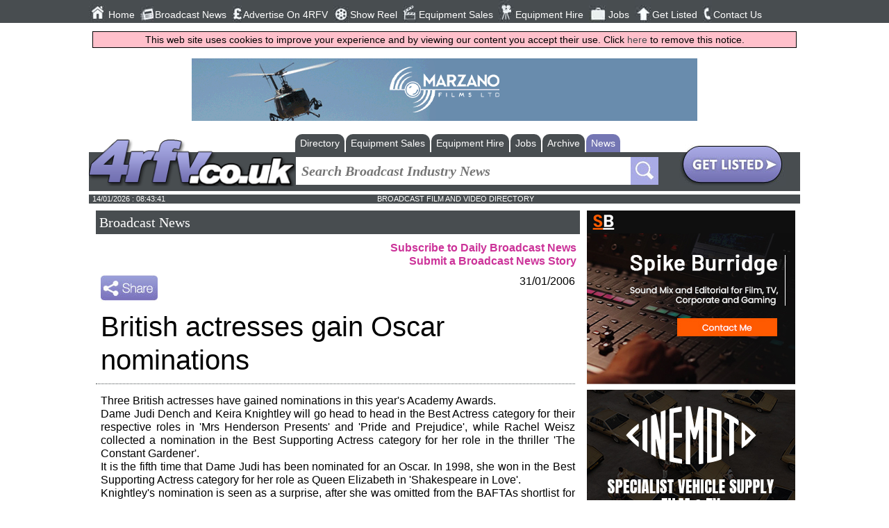

--- FILE ---
content_type: text/html; charset=utf-8
request_url: https://www.4rfv.co.uk/industrynews/47936/british_actresses_gain_oscar_nominations
body_size: 10141
content:



<!DOCTYPE html>
<html xmlns="http://www.w3.org/1999/xhtml" xml:lang="en-GB" lang="en-GB">
<head>
    <script src="//ajax.googleapis.com/ajax/libs/jquery/1.11.2/jquery.min.js"></script>
    <link href="/includes/all.css" rel="stylesheet" type="text/css" /><link href="/includes/pushy.css" rel="stylesheet" />
    <script src="/includes/pushy.min.js"></script>
    <script src="/includes/modernizr.custom.71422.js"></script>
    <script src="/includes/main.js"></script>

    <meta charset="UTF-8" /><meta name="viewport" content="width=device-width, initial-scale=1" /><title>
	British actresses gain Oscar nominations - UK Broadcast News | 31/01/2006
</title><link rel="stylesheet" href="https://maxcdn.bootstrapcdn.com/font-awesome/4.5.0/css/font-awesome.min.css" /><link rel="alternate" type="application/rss+xml" title="Regional Film &amp; Video News Feed" href="/broadcast_news_rss.aspx" /><link rel="icon" type="image/png" href="/4rfv_favicon.png" /><meta name="verify-v1" content="39xPzhxXLHaHegfVavApi0pw+kQ2WbwudB1EQPxTr2Y=" /><meta name="referrer" content="unsafe-url" />
    <link rel="stylesheet" href="https://maxcdn.bootstrapcdn.com/font-awesome/4.3.0/css/font-awesome.min.css" />
    
    <script type="application/ld+json">{"@context":"http://schema.org","@type":"NewsArticle","publisher":{"name":"Flagship Media Group Lmited","@type": "Organization","logo":{"@type": "ImageObject","url":"http://www.4rfv.co.uk/images/4rfv_logo.png"}},"author":"Kirsten McAlpine","datePublished":"2006-01-31 00:00:00","dateModified":"2006-01-31 00:00:00","headline":"British actresses gain Oscar nominations","mainEntityOfPage":{"@type":"WebPage" ,"url":"http://www.4rfv.co.uk" }}</script>

    <!-- Google tag (gtag.js) -->
<script async src="https://www.googletagmanager.com/gtag/js?id=G-N7M8EL8772"></script>
<script>
    window.dataLayer = window.dataLayer || [];
    function gtag() { dataLayer.push(arguments); }
    gtag('js', new Date());

    gtag('config', 'G-N7M8EL8772');
</script>
        <!-- Global site tag (gtag.js) - Google Analytics -->
    <script async src="https://www.googletagmanager.com/gtag/js?id=UA-569416-2"></script>
    <script>
        window.dataLayer = window.dataLayer || [];
        function gtag() { dataLayer.push(arguments); }
        gtag('js', new Date());

        gtag('config', 'UA-569416-2');
    </script>
<meta name="description" content="Three British actresses have gained nominations in this year&#39;s Academy Awards. Dame Judi Dench and Keira Knightley will go head to head in the Best Actress" /></head>
    

<body>
    <header class="pushy-left" id="mainNavigation" style="display: none;">

        <nav class="mainnav">
            <ul>
                <li>
                    <div class="navImage"><img src="/images/img_01.jpg" alt="Home Button" /></div><a href="/">Home</a></li>
                <li>
                    <div class="navImage"><img src="/images/img_02.jpg" alt="Broadcast News Button" /></div><a href="/broadcast_news.aspx">Broadcast News</a></li>
                <li>
                    <div class="navImage"><img src="/images/img_04.jpg" alt="Advertise On 4RFV Button" /></div><a href="/adrates.aspx">Advertise On 4RFV</a></li>
                <li>
                    <div class="navImage"><img src="/images/img_18.jpg" alt="Show Reel Button" /></div><a href="/showreels.aspx">Show Reel</a></li>
                <li>
                    <div class="navImage"><img src="/images/img_06.jpg" alt="Equipment Sales Button" /></div><a href="/equipment_sales_hire.aspx?equipsoh=sale">Equipment Sales</a></li>
                <li>
                    <div class="navImage"><img src="/images/img_08.jpg" alt="Equipment Hire Button" /></div><a href="/equipment_sales_hire.aspx?equipsoh=hire">Equipment Hire</a></li>
                <li>
                    <div class="navImage"><img src="/images/img_10.jpg" alt="Jobs Button" /></div><a href="/broadcast_jobs.aspx">Jobs</a></li>
                <li>
                    <div class="navImage"><img src="/images/img_14.jpg" alt="Get Listed Button" /></div><a href="/submitsite.aspx">Get Listed</a></li>
                <li>
                    <div class="navImage"><img src="/images/img_16.jpg" alt="Contact Us Button" /></div><a href="/contact.aspx">Contact Us</a></li>
                
            </ul>

            <ul class="socialnav">
                <li><a href="https://twitter.com/4BroadcastNews" target="w">
                    <img src="/images/img_20.jpg" alt="Twitter Button" /></a></li>
                <li><a href="https://www.facebook.com/4rfv.co.uk?fref=ts" target="w">
                    <img src="/images/img_22.jpg" alt="Facebook Button" /></a></li>
                <li><a href="https://plus.google.com/u/0/b/107233644779161141293/107233644779161141293/posts " target="w">
                    <img src="/images/img_24.jpg" alt="Google Plus Button" /></a></li>
                <li><a href="/broadcast_news_rss.aspx" target="w">
                    <img src="/images/img_26.jpg" alt="Broadcast News RSS Button" /></a></li>
                <li>
                     <script type="text/javascript">var addthis_config = { "data_track_clickback": true };</script>
                <a class="addthis_button_expanded" href="http://www.addthis.com/bookmark.php?v=250&amp;username=4rfvaddthis">
                    <img src="/images/share2.jpg" alt="Bookmark and Share" style="height: 21px; margin-top:8px; margin-left:2px;"></a>
                    </li>
            </ul>
            <!-- END OF SOCIALNAV -->
        </nav>
        <!-- END OF MAINNAV -->

    </header>
    <div class="site-overlay" style="height: 0px;"></div>


    <div class="content" id="mainContent">
         <div class="menubtn">
            <img src="/images/burgerIcon.png" alt="4rfv Mobile Navigation Menu" /><span>Menu</span>
        </div>
        <div id="pageMastHead">
            <div class="banner">
                <a href='https://www.marzanofilms.com/' rel='nofollow' target='w'><img src='/advnew/495ba.gif' onclick="tAjax('^banc:495|')" alt='Marzano Films Limited' /></a>
            </div>
            <!-- END OF BANNER -->

            <div class="logo-wrap">
                <div class="logoformobile">
                    <a href="/">
                        <img src="/images/4rfv_logo.png" alt="4RFV : Broadcast, Film, Television and Production directory and news service" /></a>
                </div>
            </div>
            <!-- END OF LOGO -->

            <div class="secondheader">

                <!-- SEARCH NAV TABS -->
                <div class="searchnav-tabs" id="searchnav-tabs" style="display: none;">
                    
                        
                                <ul>
                                    
                                <li><a href="/broadcast_directory.aspx">Directory</a></li>
                            
                                <li><a href="/equipment_sales_hire.aspx?equipsoh=sale">Equipment Sales</a></li>
                            
                                <li><a href="/equipment_sales_hire.aspx?equipsoh=hire">Equipment Hire</a></li>
                            
                                <li><a href="/broadcast_jobs.aspx">Jobs</a></li>
                            
                                <li><a href="/broadcast_news_archive.aspx">Archive</a></li>
                            
                                <li class='active-tab'><a href="/broadcast_news.aspx">News</a></li>
                            
                                </ul>
                            
                </div>
                <!-- END OF SEARCH NAV TABS -->



                <div class="searchnav">
                    <div class="logo-wrap">
                        <div class="logo">
                            <a href="/">
                                <img src="/images/4rfv_logo.png" alt="4rfv Logo" /></a>
                        </div>
                    </div>
                    <!-- END OF LOGO -->

                    <div class="searchbar">
                        <form class="main-search-form" action="/broadcast_news_archive.aspx" method="get">
                            <input class="main-search-input" type="text" placeholder="Search Broadcast Industry News" value="" required name="newsSearchCriteria" id="mainFormSearchCriteria" />
                            
                            <button class="main-search-button" type="button" value="Search" onclick="form.submit();"></button>
                        </form>

                    </div>
                    <!-- END OF SEARCHBAR -->


                    <div class="getListedButton">
                        <a href="/submitsite.aspx">
                            <img src="/images/glbut.jpg" alt="Get Listed Button" /></a>
                    </div>
                    <!-- END OF GETLISTED BUTTON -->

                </div>
                <!-- END OF SEARCH NAV-->

            </div>
            <!-- END OF SECOND HEADER -->


            <div class="timedate">
                <div class="date" id="mastheadDate">
                </div>
                <div class="slogan">
                    BROADCAST FILM AND VIDEO DIRECTORY
                </div>
                <div class="temp">
                </div>
            </div>
            <div style="clear: both"></div>
            
    <script src="https://www.google.com/recaptcha/api.js" async defer></script>

        </div>
        <div class="main-content">
            
    <div style="width: 100%;">
        
            <div class="defaulttitle_generic">
                <h2>Broadcast News</h2>
            </div>
            <div class="news-subscribe">
                <a href="/broadcast_news_subscribe.aspx"><strong>Subscribe to Daily Broadcast News</strong></a><br />
                <a href="/submit_news.aspx"><strong>Submit a Broadcast News Story</strong></a>
            </div>
            <!-- AddThis Button BEGIN -->
            <div class="addthis_buttonWrapper">
                <script type="text/javascript">var addthis_config = { "data_track_clickback": true };</script>
                <a class="addthis_button" href="https://www.addthis.com/bookmark.php?v=250&amp;username=4rfvaddthis">
                    <img src="/images/share.jpg" alt="Bookmark and Share" style="border: 0" /></a><script
                        type="text/javascript" src="https://s7.addthis.com/js/250/addthis_widget.js#username=4rfvaddthis"></script>
            </div>
            <!-- AddThis Button END -->

            <div>
                <div class="news-date">
                    31/01/2006
                </div>
               <div class="news-title">
                    <h1>British actresses gain Oscar nominations</h1>
                </div>
                
                <div class="news-story">
                    Three British actresses have gained nominations in this year's Academy Awards.<br>
Dame Judi Dench and Keira Knightley will go head to head in the Best Actress category for their respective roles in 'Mrs Henderson Presents' and 'Pride and Prejudice', while Rachel Weisz collected a nomination in the Best Supporting Actress category for her role in the thriller 'The Constant Gardener'.<br>
It is the fifth time that Dame Judi has been nominated for an Oscar. In 1998, she won in the Best Supporting Actress category for her role as Queen Elizabeth in 'Shakespeare in Love'.<br>
Knightley's nomination is seen as a surprise, after she was omitted from the BAFTAs shortlist for her performance as Elizabeth Bennett in adaptation of the Jane Austen classic novel.<br>
Both actresses will face stiff competition from Reese Witherspoon, who won awards at both the Golden Globes and the Screen Actor's Guild awards for her role as June Carter Cash in the Johnny Cash biopic 'Walk The Line'.<br>
Former Oscar-winner Charlize Theron is also nominated for her role as a female miner in 'North Country', while 'Desperate Housewives' star Felicity Huffmann gets a nod for her role as a man awaiting a sex-change operation in 'Transamerica'.<br>
Rachel Weisz will be the favourite in the Best Supporting Actress category. She collected awards at both the Golden Globes and Screen Actors Guild awards for her role in the John Le Carre thriller, which is also leading the nominations in the BAFTAs. However, hers is the only main nomination for 'The Constant Gardener' in the Academy Awards. It has only three other nominations, including one for Best Adapted Screenplay, while her co-star Ralph Fiennes was snubbed for a Best Actor nomination.<br>
Wesiz will compete against Amy Adams for 'Junebug', Frances McDormand for 'North Country', Catherine Keener for 'Capote' and Michelle Williams for 'Brokeback Mountain' in the category.<br>
'Brokeback Mountain' is the favourite at this year's awards with eight nominations in total, including nods for Best Picture and Best Director for Ang Lee, as well as Best Actor and Supporting Actor nominations for stars Heath Ledger and Jake Gyllenhaal and the Supporting Actress nomination for Williams.<br>
Its main competition will come from Paul Haggis' racial drama 'Crash', which received six nominations, including Best Picture, Best Supporting Actor for Matt Dillon and a Best Director nod for Haggis.<br>
George Clooney's 'Good Night and Good Luck' also collected six nominations, including Best Picture, and Best Actor for star David Strathairn. Clooney received three nominations himself, for Best Director and Best Original Screenplay for 'Good Night…' and a nod for Best Supporting Actor for his role in 'Syriana'. He will compete against Jake Gyllenhaal, Matt Dillon, former Oscar nominee Paul Giamatti ('Cinderella Man') and William Hurt ('A History of Violence') in that category.<br>
In the Best Actor category, the favourite is likely to be Phillip Seymour Hoffman, who collected awards at both the Golden Globes and the Screen Actors Guild awards for his performance as writer Truman Capote in 'Capote'. <br>
Terrence Howard is also nominated for his role in 'Hustle and Flow'.<br>
Joaquin Phoenix, who also won a Golden Globe, will be hotly tipped for his performance as Johnny Cash in 'Walk The Line'. <br>
However, 'Walk The Line' missed out on nominations in both the Best Picture and Best Director awards. 'Capote', however, collected nominations for both Best Picture and Best Director for debut helmer Bennett Miller.<br>
Stephen Spielberg's controversial political thriller 'Munich', which focused on the aftermath of the killing of 11 Israeli athletes at the 1972 Munich Olympics collected five nominations, including nods for both Best Picture and Best Director.<br>
Britain's triple Oscar-winners Aardman Animations will also compete in the Best Animated film category. The critically-acclaimed 'Wallace and Gromit: The Curse of the Were Rabbit' is nominated alongside 'Howl's Moving Castle' and Tim Burton's 'Corpse Bride'.<br>
(KMcA)<br>
<br>

                </div>
            </div>

            
                <div style="text-align: center;">
                    <a onclick="tAjax('^newsic:11334|');" href='https://vmedia.digital' target="w">
                        <img src='/logo/11334_news2.gif' alt="VMI.TV Ltd" /></a><br />
                    <br />
                </div>
            

        

        
        <div class="news-topStory-title defaulttitle">
            <h2><strong>
                Top Related Stories<br/>Click <a href='/broadcast_news.aspx'>here</a> for the latest broadcast news stories.</strong></h2>
        </div>

        
                <div class="news-topStories">
            

                <div class="DefaultRoundedCornerBox">
                    <div class="DefaultRoundedCornerBox-image">
                        
                            <div class="DefaultRoundedCornerBox-image" style="width: 120px; height: 90px; background-image: url('/graphics/stock_info.jpg'); background-size: cover; background-position: center;">
                            </div>
                        
                    </div>
                    <div class="DefaultRoundedCornerBox-info">

                        27/01/2004
                        <br />
                        <a href="/industrynews/24977/cold_shoulder_for_cold_mountain_in_oscar_nominations" class="textlink-generic">Cold shoulder for ‘Cold Mountain’ in Oscar nominations</a>
                        <br />
                        One of the front-runners in this year’s Academy Award race has been dramatically snubbed in the nominations list. ‘Cold Mountain’, the lavish American
                    </div>
                </div>

            

                <div class="DefaultRoundedCornerBox">
                    <div class="DefaultRoundedCornerBox-image">
                        
                            <div class="DefaultRoundedCornerBox-image" style="width: 120px; height: 90px; background-image: url('/graphics/stock_info.jpg'); background-size: cover; background-position: center;">
                            </div>
                        
                    </div>
                    <div class="DefaultRoundedCornerBox-info">

                        19/01/2006
                        <br />
                        <a href="/industrynews/47565/constant_gardener_leads_bafta_nominations" class="textlink-generic">'Constant Gardener' leads BAFTA nominations</a>
                        <br />
                        Political thriller 'The Constant Gardener' leads the line-up of nominations at this year's Bafta awards with ten nominations. The nominations for the 
                    </div>
                </div>

            

                <div class="DefaultRoundedCornerBox">
                    <div class="DefaultRoundedCornerBox-image">
                        
                            <div class="DefaultRoundedCornerBox-image" style="width: 120px; height: 90px; background-image: url('/newsimages/t_2_141944_Gary-Oldman.gif'); background-size: cover; background-position: center;">
                            </div>
                        
                    </div>
                    <div class="DefaultRoundedCornerBox-info">

                        26/03/2012
                        <br />
                        <a href="/industrynews/141944/gary_oldman_named_best_actor_by_empire" class="textlink-generic">Gary Oldman Named Best Actor By Empire</a>
                        <br />
                        British actor Gary Oldman has been named best actor, despite missing out on a Bafta and an Oscar earlier in the year. The actor won the accolade for h
                    </div>
                </div>

            

                <div class="DefaultRoundedCornerBox">
                    <div class="DefaultRoundedCornerBox-image">
                        
                            <div class="DefaultRoundedCornerBox-image" style="width: 120px; height: 90px; background-image: url('/graphics/stock_info.jpg'); background-size: cover; background-position: center;">
                            </div>
                        
                    </div>
                    <div class="DefaultRoundedCornerBox-info">

                        22/01/2002
                        <br />
                        <a href="/industrynews/2244/broadbent_wins_globe_for_best_supporting_actor" class="textlink-generic">BROADBENT WINS ‘GLOBE’ FOR BEST SUPPORTING ACTOR</a>
                        <br />
                        THE Golden Globes are viewed as the weather vane to Oscar success in March, but the 59th Golden Globes Awards produced an unlikely result for one Brit
                    </div>
                </div>

            

                <div class="DefaultRoundedCornerBox">
                    <div class="DefaultRoundedCornerBox-image">
                        
                            <div class="DefaultRoundedCornerBox-image" style="width: 120px; height: 90px; background-image: url('/graphics/stock_info.jpg'); background-size: cover; background-position: center;">
                            </div>
                        
                    </div>
                    <div class="DefaultRoundedCornerBox-info">

                        22/01/2002
                        <br />
                        <a href="/industrynews/2239/broadbent_wins_globe_for_best_supporting_actor" class="textlink-generic">BROADBENT WINS ‘GLOBE’ FOR BEST SUPPORTING ACTOR</a>
                        <br />
                        THE Golden Globes are viewed as the weather vane to Oscar success in March, but the 59th Golden Globes Awards produced an unlikely result for one Brit
                    </div>
                </div>

            

                <div class="DefaultRoundedCornerBox">
                    <div class="DefaultRoundedCornerBox-image">
                        
                            <div class="DefaultRoundedCornerBox-image" style="width: 120px; height: 90px; background-image: url('/graphics/stock_info.jpg'); background-size: cover; background-position: center;">
                            </div>
                        
                    </div>
                    <div class="DefaultRoundedCornerBox-info">

                        17/02/2003
                        <br />
                        <a href="/industrynews/147/discreet_users_sweep_best_visual_effects_oscar_nominations" class="textlink-generic">Discreet users sweep best visual effects Oscar nominations</a>
                        <br />
                        Discreet have revealed that all nominated films for the Academy Award for Achievement in Visual Effects used Discreet’s industry-leading inferno and f
                    </div>
                </div>

            

                <div class="DefaultRoundedCornerBox">
                    <div class="DefaultRoundedCornerBox-image">
                        
                            <div class="DefaultRoundedCornerBox-image" style="width: 120px; height: 90px; background-image: url('/graphics/stock_info.jpg'); background-size: cover; background-position: center;">
                            </div>
                        
                    </div>
                    <div class="DefaultRoundedCornerBox-info">

                        19/01/2004
                        <br />
                        <a href="/industrynews/24590/cold_mountain_is_the_frontrunner_in_2004_bafta_nominations" class="textlink-generic">'Cold Mountain' is the frontrunner in 2004 BAFTA nominations</a>
                        <br />
                        Anthony Minghella’s American Civil War epic, ‘Cold Mountain’ and Peter Jackson’s final installment in ‘The Lord Of The Rings’ trilogy, ‘The Return Of 
                    </div>
                </div>

            

                <div class="DefaultRoundedCornerBox">
                    <div class="DefaultRoundedCornerBox-image">
                        
                            <div class="DefaultRoundedCornerBox-image" style="width: 120px; height: 90px; background-image: url('/newsimages/t_1_ 251720_film-4.jpg'); background-size: cover; background-position: center;">
                            </div>
                        
                    </div>
                    <div class="DefaultRoundedCornerBox-info">

                        31/10/2018
                        <br />
                        <a href="/industrynews/251720/film4_receives_58_nominations_for_british_independent_film_awards" class="textlink-generic">Production News : Film4 Receives 58 Nominations For British Independent Film Awards </a>
                        <br />
                        Film4 received a staggering 58 nominations for the British Independent Film Awards 2018, including a clean sweep of all five films in the Best British
                    </div>
                </div>

            

                <div class="DefaultRoundedCornerBox">
                    <div class="DefaultRoundedCornerBox-image">
                        
                            <div class="DefaultRoundedCornerBox-image" style="width: 120px; height: 90px; background-image: url('/newsimages/t_1_194426_IABM.jpg'); background-size: cover; background-position: center;">
                            </div>
                        
                    </div>
                    <div class="DefaultRoundedCornerBox-info">

                        04/03/2015
                        <br />
                        <a href="/industrynews/194426/iabm_wins_best_training_initiative_category_at_association_excellence_awards" class="textlink-generic">IABM Wins Best Training Initiative Category At Association Excellence Awards</a>
                        <br />
                        IABM has won the Best Training Initiative category at this year's Association Excellence Awards. The firm scooped the award for its outstanding contri
                    </div>
                </div>

            

                <div class="DefaultRoundedCornerBox">
                    <div class="DefaultRoundedCornerBox-image">
                        
                            <div class="DefaultRoundedCornerBox-image" style="width: 120px; height: 90px; background-image: url('/newsimages/t_Penelope-cruz-web.jpg'); background-size: cover; background-position: center;">
                            </div>
                        
                    </div>
                    <div class="DefaultRoundedCornerBox-info">

                        23/02/2009
                        <br />
                        <a href="/industrynews/89797/spain_honoured_at_oscars_but_uk_cleans_up" class="textlink-generic">Spain Honoured At Oscars, But UK Cleans Up</a>
                        <br />
                        Last night's 81st Academy Awards held some surprises. Penelope Cruz's Oscar accolade in Los Angeles is actually a double honour. Not only did the actr
                    </div>
                </div>

            

                <div class="DefaultRoundedCornerBox">
                    <div class="DefaultRoundedCornerBox-image">
                        
                            <div class="DefaultRoundedCornerBox-image" style="width: 120px; height: 90px; background-image: url('/newsimages/t_1_156437_mini-bafta.jpg'); background-size: cover; background-position: center;">
                            </div>
                        
                    </div>
                    <div class="DefaultRoundedCornerBox-info">

                        09/01/2013
                        <br />
                        <a href="/industrynews/156437/lincoln_leads_bafta_nominations" class="textlink-generic">Lincoln Leads BAFTA Nominations</a>
                        <br />
                        The nominations for the British Academy Film Awards in 2013 were announced today. The ceremony will take place on Sunday 10 February at London's Royal
                    </div>
                </div>

            

                <div class="DefaultRoundedCornerBox">
                    <div class="DefaultRoundedCornerBox-image">
                        
                            <div class="DefaultRoundedCornerBox-image" style="width: 120px; height: 90px; background-image: url('/newsimages/t_1_322783_mediagenix.jpg'); background-size: cover; background-position: center;">
                            </div>
                        
                    </div>
                    <div class="DefaultRoundedCornerBox-info">

                        17/09/2025
                        <br />
                        <a href="/industrynews/322783/mediagenix_announces_three_best_of_show_awards" class="textlink-generic">Mediagenix Announces Three Best Of Show Awards</a>
                        <br />
                        Mediagenix has announced its three Best of Show Awards at IBC2025. The company's Humanised Semantic Search was awarded Best of Show by TV Tech, while 
                    </div>
                </div>

            

                <div class="DefaultRoundedCornerBox">
                    <div class="DefaultRoundedCornerBox-image">
                        
                            <div class="DefaultRoundedCornerBox-image" style="width: 120px; height: 90px; background-image: url('/newsimages/t_1_296839_Elenos.jpg'); background-size: cover; background-position: center;">
                            </div>
                        
                    </div>
                    <div class="DefaultRoundedCornerBox-info">

                        12/05/2023
                        <br />
                        <a href="/industrynews/296839/elenos_group_wins_two_best_of_show_awards" class="textlink-generic">Elenos Group Wins Two 'Best Of Show' Awards</a>
                        <br />
                        Elenos Group has received two 'Best of Show' awards at the recent NAB Show 2023 in Las Vegas.   Having launched the new products to a receptive audien
                    </div>
                </div>

            

                <div class="DefaultRoundedCornerBox">
                    <div class="DefaultRoundedCornerBox-image">
                        
                            <div class="DefaultRoundedCornerBox-image" style="width: 120px; height: 90px; background-image: url('/newsimages/t_1_246445_Middle-Atlantic-L7-Lectern-edited.jpg'); background-size: cover; background-position: center;">
                            </div>
                        
                    </div>
                    <div class="DefaultRoundedCornerBox-info">

                        27/06/2018
                        <br />
                        <a href="/industrynews/246445/middle_atlantic_solutions_scoop_infocomm_best_of_show_awards" class="textlink-generic">Middle Atlantic Solutions Scoop InfoComm Best Of Show Awards </a>
                        <br />
                        Middle Atlantic Products' new L7 Series Lectern and DC Power Distribution solutions have scooped a number of awards at InfoComm 2018 in Las Vegas. The
                    </div>
                </div>

            

                <div class="DefaultRoundedCornerBox">
                    <div class="DefaultRoundedCornerBox-image">
                        
                            <div class="DefaultRoundedCornerBox-image" style="width: 120px; height: 90px; background-image: url('/newsimages/t_1_243571_Bittree-best-of-show-edited.jpg'); background-size: cover; background-position: center;">
                            </div>
                        
                    </div>
                    <div class="DefaultRoundedCornerBox-info">

                        19/04/2018
                        <br />
                        <a href="/industrynews/243571/bittree_prostudio_wins_two_nab_best_of_show_awards" class="textlink-generic">Bittree ProStudio Wins Two NAB 'Best Of Show' Awards </a>
                        <br />
                        Bittree's ProStudio PS96DB25 audio patchbay series has been awarded two 'Best of Show' accolades at the 2018 NAB Show. The awards, from Newbay Media, 
                    </div>
                </div>

            
                </div>
            

        <div class="fullwidth bottomMarg"><div class="defaultButton right"><i class="fa fa-globe"></i><a href="/international-broadcast-news">More News From Around The Web</a></div></div>

        <div style="clear: both"></div>
    </div>

        </div>

            

            
                <div class="mpus">
                    <div id="rightButs">
                        <a onclick="tAjax(&#39;^mpuc:504|&#39;);" rel="nofollow" href="https://www.spikeburridge.com/" target="w"><img src="/advnew/504bul.jpg" alt="Spike Burridge" /></a><a onclick="tAjax(&#39;^mpuc:503|&#39;);" rel="nofollow" href="https://cine-moto.com/" target="w"><img src="/advnew/503bul.jpg" alt="CINEMOTO Action Vehicles" /></a><a onclick="tAjax(&#39;^mpuc:501|&#39;);" rel="nofollow" href="https://mottraminstallationgroup.co.uk/" target="w"><img src="/advnew/501bul.jpg" alt="Mottram Installation Group" /></a><a onclick="tAjax(&#39;^mpuc:499|&#39;);" rel="nofollow" href="https://www.absolutecad.tv/" target="w"><img src="/advnew/499bul.jpg" alt="Absolute CAD" /></a><a onclick="tAjax(&#39;^mpuc:498|&#39;);" rel="nofollow" href="http://www.maybankstudios.co.uk/" target="w"><img src="/advnew/498bul.jpg" alt="Maybank Studios" /></a><a onclick="tAjax(&#39;^mpuc:497|&#39;);" rel="nofollow" href="https://www.br-remote.com/" target="w"><img src="/advnew/497bul.jpg" alt="BR Remote | Remote Cameras" /></a><a onclick="tAjax(&#39;^mpuc:496|&#39;);" rel="nofollow" href="https://provisionequipment.tv/" target="w"><img src="/advnew/496bul.jpg" alt="ProVision Leeds" /></a><a onclick="tAjax(&#39;^mpuc:494|&#39;);" rel="nofollow" href="https://videoimageprod.co.uk/" target="w"><img src="/advnew/494bul.jpg" alt="Video Image Productions" /></a><a onclick="tAjax(&#39;^mpuc:493|&#39;);" rel="nofollow" href="https://www.allaboutfilm.uk/" target="w"><img src="/advnew/493bul.jpg" alt="All About Film Ltd" /></a><a onclick="tAjax(&#39;^mpuc:492|&#39;);" rel="nofollow" href="https://jellytreetv.co.uk/" target="w"><img src="/advnew/492bul.jpg" alt="Jellytree Productions Ltd" /></a>
                    </div>
                </div>
            
        
        
        <!-- END OF MPUS -->

    </div>

    <footer>
        


        <div class="footer-holder">


            <div class="footercolumn">
                <ul>
                    <li><a href="/broadcast_directory.aspx">Directory</a></li>
                    <li><a href="/customer/customer.aspx">Customer Login</a></li>
                    <li><a href="/categories.aspx">Categories</a></li>
                </ul>
            </div>

            <div class="footercolumn">
                <ul>
                    <li><a href="/whats_new.aspx">Whats New</a></li>
                    <li><a href="/adrates.aspx">Advertising Opportunities</a></li>
                </ul>
            </div>

            <div class="footercolumn-social">
                <ul>
                    <li>
                        <img src="/images/footer1.jpg" alt="Follow Us On Facebook" /><a href="https://www.facebook.com/4rfv.co.uk?fref=ts">Follow us on Facebook</a></li>
                    <li>
                        <img src="/images/footer3.jpg" alt="Follow Us On Twitter" /><a href="https://twitter.com/4BroadcastNews">Follow us on Twitter</a></li>
                </ul>
            </div>
            <div class="footercolumn-social">
                <ul>
                    <li>
                        <img src="/images/footer2.jpg" alt="Sign Up to Our Newsletter" /><a href="/broadcast_news_subscribe.aspx">Sign up to our Newsletters</a></li>
                </ul>
            </div>
            <div class="footer_address">
                Flagship Media Group Ltd, Unit C3, 6 Westbank Drive, Belfast, BT3 9LA, Northern Ireland<br />
                Tel : (028) 90319008
            </div>
        </div>

    </footer>
    <div style="width:100%;"><img class="tandcs" src="/images/TandCs.gif" alt="terms and conditions"/></div>
    
    <div id="jLog" style="width: 100%; word-break: break-all;"></div>
        
    

    <script>window.onload = function () {
    kickOff();
    }
    </script>
    <script>tAjax('^bot:1|^news:47936|^newsiv:11334|^pageset:news|^mpu:504,503,501,499,498,497,496,494,493,492,|^ban:495|^dt:20260114084301|^sesh:eb030o340rtzyjp4tshahnjp|^agent:Mozilla%2f5.0+(Macintosh%253B+Intel+Mac+OS+X+10_15_7)+AppleWebKit%2f537.36+(KHTML+like+Gecko)+Chrome%2f131.0.0.0+Safari%2f537.36%253B+ClaudeBot%2f1.0%253B+%2bclaudebot%40anthropic.com)|');</script>
</body>
</html>
